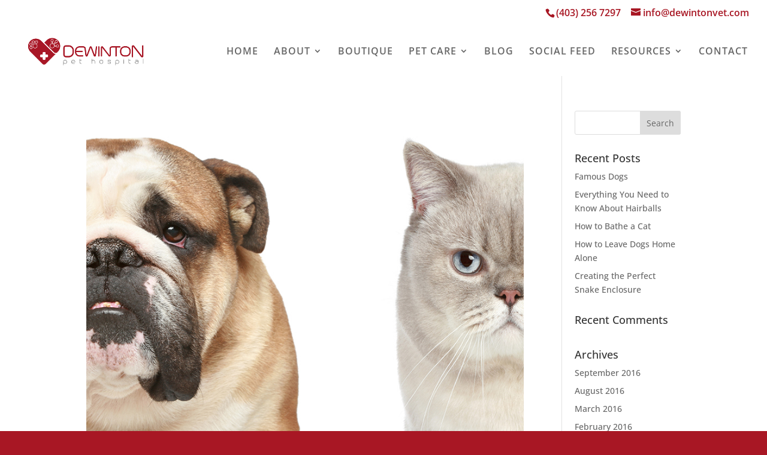

--- FILE ---
content_type: text/css
request_url: https://dewintonvet.com/wp-content/cache/fvm/min/1767721470-css3878b4174b85ffb98aa5580beb258222d9e1f3defd0c47292230bb5383f88.css
body_size: 2035
content:
@charset "UTF-8";
/* https://dewintonvet.com/wp-content/themes/Divi-Child/style.css?ver=4.27.5 */
/* Import rule from: https://dewintonvet.com/wp-content/themes/Divi/style.css */
/*!
Theme Name: Divi
Theme URI: http://www.elegantthemes.com/gallery/divi/
Version: 4.27.5
Description: Smart. Flexible. Beautiful. Divi is the most powerful theme in our collection.
Author: Elegant Themes
Author URI: http://www.elegantthemes.com
License: GNU General Public License v2
License URI: http://www.gnu.org/licenses/gpl-2.0.html
*/header#main-header.et-fixed-header,#main-header{-webkit-box-shadow:none!important;-moz-box-shadow:none!important;box-shadow:none!important}.title-main{color:#fff;font-size:30px!important;text-align:center!important}h1 span.bold{font-weight:bold!important}.blurb-main{text-align:center!important}.et_pb_blurb_container .et_pb_module_header{text-align:center!important;font-weight:700;color:#A81724}.et_pb_blurb_description{text-align:center!important}.hours-table{border-collapse:collapse!important;padding:0px!important;margin:0px!important;border:none!important}td{white-space:nowrap;overflow:hidden;width:10px;height:25px}td.align-right{text-align:right}table{table-layout:fixed;width:80%}.entry-content tr td,body.et-pb-preview #main-content .container tr td{padding:0px!important;border:0px!important}.entry-content table,body.et-pb-preview #main-content .container table{border:0}.et_pb_column_1_4{margin-right:5%!important}td.shrink{white-space:nowrap;width:7px!important}.red{color:#a81724!important}@-webkit-keyframes blurb-ripple-out{100%{top:-12px;right:-12px;bottom:-12px;left:-12px;opacity:0}}@keyframes blurb-ripple-out{100%{top:-12px;right:-12px;bottom:-12px;left:-12px;opacity:0}}.blurb-ripple-out .et-pb-icon{display:inline-block;vertical-align:middle;-webkit-transform:perspective(1px) translateZ(0);transform:perspective(1px) translateZ(0);box-shadow:0 0 1px transparent;position:relative}.blurb-ripple-out .et-pb-icon:before{content:'';position:absolute;border:#00cc69 solid 6px;border-radius:50%;top:0;right:0;bottom:0;left:0;-webkit-animation-duration:1s;animation-duration:1s}.blurb-ripple-out:hover .et-pb-icon:before,.blurb-ripple-out:focus .et-pb-icon:before,.blurb-ripple-out:active .et-pb-icon:before{-webkit-animation-name:blurb-ripple-out;animation-name:blurb-ripple-out}.b3_blurb_1 img{-webkit-transition:all .5s ease;-moz-transition:all .5s ease;-ms-transition:all .5s ease;-o-transition:all .5s ease;transition:all .5s ease;-ms-transform:scale(1.05);-webkit-transform:scale(1.05);transform:scale(1.05);-webkit-transform-origin:bottom;-moz-transform-origin:bottom;-ms-transform-origin:bottom;-o-transform-origin:bottom;transform-origin:bottom;border-radius:10px 10px 0 0;-webkit-border-radius:10px 10px 0 0;-moz-border-radius:10px 10px 0 0}.et_pb_team_member_image img{-ms-transform:scale(1.05)!important;-webkit-transform:scale(1.05)!important;transform:scale(1.05)!important;-webkit-transition:all 1000ms cubic-bezier(.17,.69,.47,.995);-moz-transition:all 1000ms cubic-bezier(.17,.69,.47,.995);-o-transition:all 1000ms cubic-bezier(.17,.69,.47,.995);transition:all 1000ms cubic-bezier(.17,.69,.47,.995)}.et_pb_team_member_image:hover img{-ms-transform:scale(1)!important;-webkit-transform:scale(1)!important;transform:scale(1)!important;-webkit-transition:all 1000ms cubic-bezier(.17,.69,.47,.995);-moz-transition:all 1000ms cubic-bezier(.17,.69,.47,.995);-o-transition:all 1000ms cubic-bezier(.17,.69,.47,.995);transition:all 1000ms cubic-bezier(.17,.69,.47,.995)}.b3_blurb_1{border:none!important;border-radius:10px;-moz-border-radius:10px;-webkit-border-radius:10px;-o-border-radius:10px;overflow:hidden;position:relative;z-index:1;-webkit-transition:all .5s ease-in-out;-moz-transition:all .5s ease-in-out;-ms-transition:all .5s ease-in-out;-o-transition:all .5s ease-in-out;-webkit-box-shadow:0 10px 6px -6px #777,0 0 2px 1px rgba(0,0,0,.3)!important;-moz-box-shadow:0 10px 6px -6px #777,0 0 2px 1px rgba(0,0,0,.3)!important;box-shadow:0 10px 6px -6px #777,0 0 2px 1px rgba(0,0,0,.3)!important;cursor:pointer;background-color:#fff}.b3_blurb_1:hover{-webkit-box-shadow:0 12px 8px 2px #777,0 0 2px 1px rgba(0,0,0,.3);-moz-box-shadow:0 12px 8px 2px #777,0 0 2px 1px rgba(0,0,0,.3);box-shadow:0 12px 8px 2px #777,0 0 2px 1px rgba(0,0,0,.3)}.b3_blurb_1:hover img{-ms-transform:scale(1)!important;-webkit-transform:scale(1)!important;transform:scale(1)!important;-webkit-transition:all 1000ms cubic-bezier(.17,.69,.47,.995);-moz-transition:all 1000ms cubic-bezier(.17,.69,.47,.995);-o-transition:all 1000ms cubic-bezier(.17,.69,.47,.995);transition:all 1000ms cubic-bezier(.17,.69,.47,.995)}.b3_blurb_1 .et_pb_main_blurb_image{margin-bottom:20px;text-align:center}.et_pb_blurb_6.et_pb_blurb.main_blurb{border-radius:100%;-moz-border-radius:100%;-webkit-border-radius:100%;-webkit-transition:all .5s ease-in-out;-moz-transition:all .5s ease-in-out;-ms-transition:all .5s ease-in-out;-o-transition:all .5s ease-in-out;box-shadow:0 20px 100px rgba(30,30,30,.5);-webkit-box-shadow:0 20px 100px rgba(30,30,30,.5);-moz-box-shadow:0 20px 100px rgba(30,30,30,.5);-o-box-shadow:0 20px 100px rgba(30,30,30,.5);width:300px;height:300px;margin-right:auto;margin-left:auto}.et_pb_blurb_6.et_pb_blurb.main_blurb:hover{box-shadow:0 40px 100px rgb(30,30,30);-webkit-box-shadow:0 40px 100px rgb(30,30,30);-moz-box-shadow:0 40px 100px rgb(30,30,30);-o-box-shadow:0 40px 100px rgb(30,30,30)}.et_pb_blurb_7.et_pb_blurb.main_blurb{border-radius:100%;-moz-border-radius:100%;-webkit-border-radius:100%;-webkit-transition:all .5s ease-in-out;-moz-transition:all .5s ease-in-out;-ms-transition:all .5s ease-in-out;-o-transition:all .5s ease-in-out;box-shadow:0 20px 100px rgba(30,30,30,.5);-webkit-box-shadow:0 20px 100px rgba(30,30,30,.5);-moz-box-shadow:0 20px 100px rgba(30,30,30,.5);-o-box-shadow:0 20px 100px rgba(30,30,30,.5);width:300px;height:300px}.et_pb_blurb_7.et_pb_blurb.main_blurb:hover{box-shadow:0 40px 100px rgb(30,30,30);-webkit-box-shadow:0 40px 100px rgb(30,30,30);-moz-box-shadow:0 40px 100px rgb(30,30,30);-o-box-shadow:0 40px 100px rgb(30,30,30)}.et_pb_blurb_8.et_pb_blurb.main_blurb{border-radius:100%;-moz-border-radius:100%;-webkit-border-radius:100%;-webkit-transition:all .5s ease-in-out;-moz-transition:all .5s ease-in-out;-ms-transition:all .5s ease-in-out;-o-transition:all .5s ease-in-out;box-shadow:0 20px 100px rgba(30,30,30,.5);-webkit-box-shadow:0 20px 100px rgba(30,30,30,.5);-moz-box-shadow:0 20px 100px rgba(30,30,30,.5);-o-box-shadow:0 20px 100px rgba(30,30,30,.5);width:300px;height:300px}.et_pb_blurb_8.et_pb_blurb.main_blurb:hover{box-shadow:0 40px 100px rgb(30,30,30);-webkit-box-shadow:0 40px 100px rgb(30,30,30);-moz-box-shadow:0 40px 100px rgb(30,30,30);-o-box-shadow:0 40px 100px rgb(30,30,30)}.blurb_link{display:block;margin-top:20px;text-transform:uppercase;font-weight:700;letter-spacing:0;-webkit-transition:all .4s ease-in-out;-moz-transition:all .4s ease-in-out;-ms-transition:all .4s ease-in-out;-o-transition:all .4s ease-in-out}.blurb_link:hover{letter-spacing:1px;-webkit-transition:all .4s ease-in-out;-moz-transition:all .4s ease-in-out;-ms-transition:all .4s ease-in-out;-o-transition:all .4s ease-in-out}.et_pb_team_member{-webkit-transition:all .5s ease-in-out;-moz-transition:all .5s ease-in-out;-ms-transition:all .5s ease-in-out;-o-transition:all .5s ease-in-out}.et_pb_team_member:hover{-webkit-box-shadow:0 0 30px rgba(0,0,0,.6);-moz-box-shadow:0 0 30px rgba(0,0,0,.6);box-shadow:0 0 30px rgba(0,0,0,.6)}.logo_image{float:left}.logo_text{float:right}.section_container{min-height:80px}.section_image{float:left}.section_text{float:left;max-width:75%;margin-left:2%}.section_text h3{color:#A81724}.rv_button.closed:after{content:"\3"}.rv_button.opened:after{content:"\3"}.reveal{margin-top:0;padding-top:0}.more_link{color:#A81724}.pet_blurb:hover{cursor:pointer}.withShadow{position:relative;height:250px;width:95%;background-color:blue}.et_pb_column{z-index:auto!important}.withShadow:before{content:"";position:absolute;top:0;bottom:0;left:0;right:0;z-index:-1;box-shadow:-5px 5px 20px 5px #000}.pet_blurb{border:none!important;border-radius:10px;-moz-border-radius:10px;-webkit-border-radius:10px;-o-border-radius:10px;overflow:hidden;width:100%;position:relative;z-index:1;-webkit-transition:all .5s ease-in-out;-moz-transition:all .5s ease-in-out;-ms-transition:all .5s ease-in-out;-o-transition:all .5s ease-in-out;-webkit-box-shadow:0 10px 6px -6px #777,0 0 2px 1px rgba(0,0,0,.3);-moz-box-shadow:0 10px 6px -6px #777,0 0 2px 1px rgba(0,0,0,.3);box-shadow:0 10px 6px -6px #777,0 0 2px 1px rgba(0,0,0,.3);padding:20px;min-height:280px}.pet_blurb:hover{-webkit-box-shadow:0 12px 8px 2px #777,0 0 2px 1px rgba(0,0,0,.3);-moz-box-shadow:0 12px 8px 2px #777,0 0 2px 1px rgba(0,0,0,.3);box-shadow:0 12px 8px 2px #777,0 0 2px 1px rgba(0,0,0,.3)}.pet_blurb h6{content:"";display:block;margin:0 auto;width:80%;margin-bottom:10px;border-bottom:1px solid #000}.redHeader{color:#a81724}.resources_blurb{border:none!important;border-radius:10px;-moz-border-radius:10px;-webkit-border-radius:10px;-o-border-radius:10px;overflow:hidden;width:100%;position:relative;z-index:1;-webkit-transition:all .5s ease-in-out;-moz-transition:all .5s ease-in-out;-ms-transition:all .5s ease-in-out;-o-transition:all .5s ease-in-out;-webkit-box-shadow:0 10px 6px -6px #777,0 0 2px 1px rgba(0,0,0,.3);-moz-box-shadow:0 10px 6px -6px #777,0 0 2px 1px rgba(0,0,0,.3);box-shadow:0 10px 6px -6px #777,0 0 2px 1px rgba(0,0,0,.3);padding:20px}.resources_blurb:hover{cursor:pointer;-webkit-box-shadow:0 12px 8px 2px #777,0 0 2px 1px rgba(0,0,0,.3);-moz-box-shadow:0 12px 8px 2px #777,0 0 2px 1px rgba(0,0,0,.3);box-shadow:0 12px 8px 2px #777,0 0 2px 1px rgba(0,0,0,.3)}.resources_blurb h4{content:"";display:block;margin:0 auto;width:80%;padding-top:20px;margin-bottom:10px;border-bottom:1px solid #000}.resources_blurb .et_pb_main_blurb_image{margin:0;padding:0}.elegantdesign a.more-link{font-weight:600;text-transform:uppercase}.elegantdesign a.more-link:hover{color:#20292f}.white-header{background-color:#ffffff!important}.search-module div{border-radius:60px!important}.et_pb_search_0 input{border-radius:60px!important}.et_pb_fullwidth_image_0{max-width:100%!important}.bold{font-weight:700}#et-info{float:none!important;text-align:right}.test-class{height:500px}.card{box-shadow:0 4px 8px 0 #888;transition:0.3s}.card:hover{box-shadow:0 8px 16px 0 #888}.container{padding:2px 16px}.card{padding:0;margin-top:2%;margin-bottom:2%;width:95%;height:360px;background-color:#FEFEFE}.card-grid{width:100%;height:360px;float:left;margin:10% 0%}.cardText{padding:1% 4%}.card-grid img{border-radius:50%;border:2px solid #fff;margin-top:-25%;margin-bottom:14px;display:block;margin-left:auto;margin-right:auto;width:50%;-webkit-box-shadow:0 4px 8px 0 #888;-moz-box-shadow:0 4px 8px 0 #888;box-shadow:0 4px 8px 0 #888}.card.front{min-width:200px}.textRed{color:#a81724}.cardHeader{text-align:center;font-family:"Open Sans",Arial,sans-serif;font-size:22px!important}.cardText{text-align:center;font-family:"Open Sans",Arial,sans-serif;font-size:14px!important;color:#aaa}.cardTextContainer{margin-top:5px;padding-left:5%;padding-right:5%}.cardTextContainer p{padding-bottom:0}.back{padding:5px 10px;overflow:scroll}.cardTextmore{text-align:center;font-family:"Open Sans",Arial,sans-serif;font-size:14px;color:#a81724;position:absolute;left:50%;-webkit-transform:translateX(-50%);transform:translateX(-50%);bottom:2%;transition:all 500ms}.cardTextmore:hover{font-size:16px;font-weight:700}.card:hover{cursor:pointer}.firstletter{font-size:16px;font-weight:700}.cardTextDesc{text-align:center;font-family:"Open Sans",Arial,sans-serif;font-size:14px!important;color:#333;margin-top:10px}.cardHeaderContainer{padding-bottom:10px;display:block;margin:0 auto;width:60%;border-bottom:1px solid #a81724}.card.back{padding:5%}.backbutton{position:absolute;left:50%;-webkit-transform:translateX(-50%);transform:translateX(-50%);bottom:4%;background-color:red;border-radius:10px;width:20%;height:25px;-webkit-box-shadow:0 4px 8px 0 #888;-moz-box-shadow:0 4px 8px 0 #888;box-shadow:0 4px 8px 0 #888}.backtext{font-size:16px;font-weight:700}.pet_blurb .et_pb_blurb_content{min-height:270px}.pet_blurb .et_pb_blurb_content .et_pb_blurb_container .et_pb_blurb_description{height:100px}.more-link{font-size:14px;-webkit-transform:translateX(-50%);transform:translateX(-50%);transition:all 500ms}.more-link:hover{font-size:16px;font-weight:700}.card_description{padding-bottom:20%}article>.et_pb_image_container{border:1px solid #d8d8d8;border-bottom:none}img#logo{height:60px!important}@media (max-width:980px){.et_pb_column .et_pb_row_inner,.et_pb_row{margin-top:30px}.et_pb_column{margin-top:30px}}.payment-logos svg,.payment-logos img{height:44px}

--- FILE ---
content_type: text/css
request_url: https://dewintonvet.com/wp-content/cache/wpfc-minified/kbi6t3aa/dj7al.css
body_size: 1937
content:
@charset "UTF-8";
   header#main-header.et-fixed-header,#main-header{-webkit-box-shadow:none!important;-moz-box-shadow:none!important;box-shadow:none!important}.title-main{color:#fff;font-size:30px!important;text-align:center!important}h1 span.bold{font-weight:bold!important}.blurb-main{text-align:center!important}.et_pb_blurb_container .et_pb_module_header{text-align:center!important;font-weight:700;color:#A81724}.et_pb_blurb_description{text-align:center!important}.hours-table{border-collapse:collapse!important;padding:0px!important;margin:0px!important;border:none!important}td{white-space:nowrap;overflow:hidden;width:10px;height:25px}td.align-right{text-align:right}table{table-layout:fixed;width:80%}.entry-content tr td,body.et-pb-preview #main-content .container tr td{padding:0px!important;border:0px!important}.entry-content table,body.et-pb-preview #main-content .container table{border:0}.et_pb_column_1_4{margin-right:5%!important}td.shrink{white-space:nowrap;width:7px!important}.red{color:#a81724!important}@-webkit-keyframes blurb-ripple-out{100%{top:-12px;right:-12px;bottom:-12px;left:-12px;opacity:0}}@keyframes blurb-ripple-out{100%{top:-12px;right:-12px;bottom:-12px;left:-12px;opacity:0}}.blurb-ripple-out .et-pb-icon{display:inline-block;vertical-align:middle;-webkit-transform:perspective(1px) translateZ(0);transform:perspective(1px) translateZ(0);box-shadow:0 0 1px transparent;position:relative}.blurb-ripple-out .et-pb-icon:before{content:'';position:absolute;border:#00cc69 solid 6px;border-radius:50%;top:0;right:0;bottom:0;left:0;-webkit-animation-duration:1s;animation-duration:1s}.blurb-ripple-out:hover .et-pb-icon:before,.blurb-ripple-out:focus .et-pb-icon:before,.blurb-ripple-out:active .et-pb-icon:before{-webkit-animation-name:blurb-ripple-out;animation-name:blurb-ripple-out}.b3_blurb_1 img{-webkit-transition:all .5s ease;-moz-transition:all .5s ease;-ms-transition:all .5s ease;-o-transition:all .5s ease;transition:all .5s ease;-ms-transform:scale(1.05);-webkit-transform:scale(1.05);transform:scale(1.05);-webkit-transform-origin:bottom;-moz-transform-origin:bottom;-ms-transform-origin:bottom;-o-transform-origin:bottom;transform-origin:bottom;border-radius:10px 10px 0 0;-webkit-border-radius:10px 10px 0 0;-moz-border-radius:10px 10px 0 0}.et_pb_team_member_image img{-ms-transform:scale(1.05)!important;-webkit-transform:scale(1.05)!important;transform:scale(1.05)!important;-webkit-transition:all 1000ms cubic-bezier(.17,.69,.47,.995);-moz-transition:all 1000ms cubic-bezier(.17,.69,.47,.995);-o-transition:all 1000ms cubic-bezier(.17,.69,.47,.995);transition:all 1000ms cubic-bezier(.17,.69,.47,.995)}.et_pb_team_member_image:hover img{-ms-transform:scale(1)!important;-webkit-transform:scale(1)!important;transform:scale(1)!important;-webkit-transition:all 1000ms cubic-bezier(.17,.69,.47,.995);-moz-transition:all 1000ms cubic-bezier(.17,.69,.47,.995);-o-transition:all 1000ms cubic-bezier(.17,.69,.47,.995);transition:all 1000ms cubic-bezier(.17,.69,.47,.995)}.b3_blurb_1{border:none!important;border-radius:10px;-moz-border-radius:10px;-webkit-border-radius:10px;-o-border-radius:10px;overflow:hidden;position:relative;z-index:1;-webkit-transition:all .5s ease-in-out;-moz-transition:all .5s ease-in-out;-ms-transition:all .5s ease-in-out;-o-transition:all .5s ease-in-out;-webkit-box-shadow:0 10px 6px -6px #777,0 0 2px 1px rgba(0,0,0,.3)!important;-moz-box-shadow:0 10px 6px -6px #777,0 0 2px 1px rgba(0,0,0,.3)!important;box-shadow:0 10px 6px -6px #777,0 0 2px 1px rgba(0,0,0,.3)!important;cursor:pointer;background-color:#fff}.b3_blurb_1:hover{-webkit-box-shadow:0 12px 8px 2px #777,0 0 2px 1px rgba(0,0,0,.3);-moz-box-shadow:0 12px 8px 2px #777,0 0 2px 1px rgba(0,0,0,.3);box-shadow:0 12px 8px 2px #777,0 0 2px 1px rgba(0,0,0,.3)}.b3_blurb_1:hover img{-ms-transform:scale(1)!important;-webkit-transform:scale(1)!important;transform:scale(1)!important;-webkit-transition:all 1000ms cubic-bezier(.17,.69,.47,.995);-moz-transition:all 1000ms cubic-bezier(.17,.69,.47,.995);-o-transition:all 1000ms cubic-bezier(.17,.69,.47,.995);transition:all 1000ms cubic-bezier(.17,.69,.47,.995)}.b3_blurb_1 .et_pb_main_blurb_image{margin-bottom:20px;text-align:center}.et_pb_blurb_6.et_pb_blurb.main_blurb{border-radius:100%;-moz-border-radius:100%;-webkit-border-radius:100%;-webkit-transition:all .5s ease-in-out;-moz-transition:all .5s ease-in-out;-ms-transition:all .5s ease-in-out;-o-transition:all .5s ease-in-out;box-shadow:0 20px 100px rgba(30,30,30,.5);-webkit-box-shadow:0 20px 100px rgba(30,30,30,.5);-moz-box-shadow:0 20px 100px rgba(30,30,30,.5);-o-box-shadow:0 20px 100px rgba(30,30,30,.5);width:300px;height:300px;margin-right:auto;margin-left:auto}.et_pb_blurb_6.et_pb_blurb.main_blurb:hover{box-shadow:0 40px 100px rgb(30,30,30);-webkit-box-shadow:0 40px 100px rgb(30,30,30);-moz-box-shadow:0 40px 100px rgb(30,30,30);-o-box-shadow:0 40px 100px rgb(30,30,30)}.et_pb_blurb_7.et_pb_blurb.main_blurb{border-radius:100%;-moz-border-radius:100%;-webkit-border-radius:100%;-webkit-transition:all .5s ease-in-out;-moz-transition:all .5s ease-in-out;-ms-transition:all .5s ease-in-out;-o-transition:all .5s ease-in-out;box-shadow:0 20px 100px rgba(30,30,30,.5);-webkit-box-shadow:0 20px 100px rgba(30,30,30,.5);-moz-box-shadow:0 20px 100px rgba(30,30,30,.5);-o-box-shadow:0 20px 100px rgba(30,30,30,.5);width:300px;height:300px}.et_pb_blurb_7.et_pb_blurb.main_blurb:hover{box-shadow:0 40px 100px rgb(30,30,30);-webkit-box-shadow:0 40px 100px rgb(30,30,30);-moz-box-shadow:0 40px 100px rgb(30,30,30);-o-box-shadow:0 40px 100px rgb(30,30,30)}.et_pb_blurb_8.et_pb_blurb.main_blurb{border-radius:100%;-moz-border-radius:100%;-webkit-border-radius:100%;-webkit-transition:all .5s ease-in-out;-moz-transition:all .5s ease-in-out;-ms-transition:all .5s ease-in-out;-o-transition:all .5s ease-in-out;box-shadow:0 20px 100px rgba(30,30,30,.5);-webkit-box-shadow:0 20px 100px rgba(30,30,30,.5);-moz-box-shadow:0 20px 100px rgba(30,30,30,.5);-o-box-shadow:0 20px 100px rgba(30,30,30,.5);width:300px;height:300px}.et_pb_blurb_8.et_pb_blurb.main_blurb:hover{box-shadow:0 40px 100px rgb(30,30,30);-webkit-box-shadow:0 40px 100px rgb(30,30,30);-moz-box-shadow:0 40px 100px rgb(30,30,30);-o-box-shadow:0 40px 100px rgb(30,30,30)}.blurb_link{display:block;margin-top:20px;text-transform:uppercase;font-weight:700;letter-spacing:0;-webkit-transition:all .4s ease-in-out;-moz-transition:all .4s ease-in-out;-ms-transition:all .4s ease-in-out;-o-transition:all .4s ease-in-out}.blurb_link:hover{letter-spacing:1px;-webkit-transition:all .4s ease-in-out;-moz-transition:all .4s ease-in-out;-ms-transition:all .4s ease-in-out;-o-transition:all .4s ease-in-out}.et_pb_team_member{-webkit-transition:all .5s ease-in-out;-moz-transition:all .5s ease-in-out;-ms-transition:all .5s ease-in-out;-o-transition:all .5s ease-in-out}.et_pb_team_member:hover{-webkit-box-shadow:0 0 30px rgba(0,0,0,.6);-moz-box-shadow:0 0 30px rgba(0,0,0,.6);box-shadow:0 0 30px rgba(0,0,0,.6)}.logo_image{float:left}.logo_text{float:right}.section_container{min-height:80px}.section_image{float:left}.section_text{float:left;max-width:75%;margin-left:2%}.section_text h3{color:#A81724}.rv_button.closed:after{content:"\3"}.rv_button.opened:after{content:"\3"}.reveal{margin-top:0;padding-top:0}.more_link{color:#A81724}.pet_blurb:hover{cursor:pointer}.withShadow{position:relative;height:250px;width:95%;background-color:blue}.et_pb_column{z-index:auto!important}.withShadow:before{content:"";position:absolute;top:0;bottom:0;left:0;right:0;z-index:-1;box-shadow:-5px 5px 20px 5px #000}.pet_blurb{border:none!important;border-radius:10px;-moz-border-radius:10px;-webkit-border-radius:10px;-o-border-radius:10px;overflow:hidden;width:100%;position:relative;z-index:1;-webkit-transition:all .5s ease-in-out;-moz-transition:all .5s ease-in-out;-ms-transition:all .5s ease-in-out;-o-transition:all .5s ease-in-out;-webkit-box-shadow:0 10px 6px -6px #777,0 0 2px 1px rgba(0,0,0,.3);-moz-box-shadow:0 10px 6px -6px #777,0 0 2px 1px rgba(0,0,0,.3);box-shadow:0 10px 6px -6px #777,0 0 2px 1px rgba(0,0,0,.3);padding:20px;min-height:280px}.pet_blurb:hover{-webkit-box-shadow:0 12px 8px 2px #777,0 0 2px 1px rgba(0,0,0,.3);-moz-box-shadow:0 12px 8px 2px #777,0 0 2px 1px rgba(0,0,0,.3);box-shadow:0 12px 8px 2px #777,0 0 2px 1px rgba(0,0,0,.3)}.pet_blurb h6{content:"";display:block;margin:0 auto;width:80%;margin-bottom:10px;border-bottom:1px solid #000}.redHeader{color:#a81724}.resources_blurb{border:none!important;border-radius:10px;-moz-border-radius:10px;-webkit-border-radius:10px;-o-border-radius:10px;overflow:hidden;width:100%;position:relative;z-index:1;-webkit-transition:all .5s ease-in-out;-moz-transition:all .5s ease-in-out;-ms-transition:all .5s ease-in-out;-o-transition:all .5s ease-in-out;-webkit-box-shadow:0 10px 6px -6px #777,0 0 2px 1px rgba(0,0,0,.3);-moz-box-shadow:0 10px 6px -6px #777,0 0 2px 1px rgba(0,0,0,.3);box-shadow:0 10px 6px -6px #777,0 0 2px 1px rgba(0,0,0,.3);padding:20px}.resources_blurb:hover{cursor:pointer;-webkit-box-shadow:0 12px 8px 2px #777,0 0 2px 1px rgba(0,0,0,.3);-moz-box-shadow:0 12px 8px 2px #777,0 0 2px 1px rgba(0,0,0,.3);box-shadow:0 12px 8px 2px #777,0 0 2px 1px rgba(0,0,0,.3)}.resources_blurb h4{content:"";display:block;margin:0 auto;width:80%;padding-top:20px;margin-bottom:10px;border-bottom:1px solid #000}.resources_blurb .et_pb_main_blurb_image{margin:0;padding:0}.elegantdesign a.more-link{font-weight:600;text-transform:uppercase}.elegantdesign a.more-link:hover{color:#20292f}.white-header{background-color:#ffffff!important}.search-module div{border-radius:60px!important}.et_pb_search_0 input{border-radius:60px!important}.et_pb_fullwidth_image_0{max-width:100%!important}.bold{font-weight:700}#et-info{float:none!important;text-align:right}.test-class{height:500px}.card{box-shadow:0 4px 8px 0 #888;transition:0.3s}.card:hover{box-shadow:0 8px 16px 0 #888}.container{padding:2px 16px}.card{padding:0;margin-top:2%;margin-bottom:2%;width:95%;height:360px;background-color:#FEFEFE}.card-grid{width:100%;height:360px;float:left;margin:10% 0%}.cardText{padding:1% 4%}.card-grid img{border-radius:50%;border:2px solid #fff;margin-top:-25%;margin-bottom:14px;display:block;margin-left:auto;margin-right:auto;width:50%;-webkit-box-shadow:0 4px 8px 0 #888;-moz-box-shadow:0 4px 8px 0 #888;box-shadow:0 4px 8px 0 #888}.card.front{min-width:200px}.textRed{color:#a81724}.cardHeader{text-align:center;font-family:"Open Sans",Arial,sans-serif;font-size:22px!important}.cardText{text-align:center;font-family:"Open Sans",Arial,sans-serif;font-size:14px!important;color:#aaa}.cardTextContainer{margin-top:5px;padding-left:5%;padding-right:5%}.cardTextContainer p{padding-bottom:0}.back{padding:5px 10px;overflow:scroll}.cardTextmore{text-align:center;font-family:"Open Sans",Arial,sans-serif;font-size:14px;color:#a81724;position:absolute;left:50%;-webkit-transform:translateX(-50%);transform:translateX(-50%);bottom:2%;transition:all 500ms}.cardTextmore:hover{font-size:16px;font-weight:700}.card:hover{cursor:pointer}.firstletter{font-size:16px;font-weight:700}.cardTextDesc{text-align:center;font-family:"Open Sans",Arial,sans-serif;font-size:14px!important;color:#333;margin-top:10px}.cardHeaderContainer{padding-bottom:10px;display:block;margin:0 auto;width:60%;border-bottom:1px solid #a81724}.card.back{padding:5%}.backbutton{position:absolute;left:50%;-webkit-transform:translateX(-50%);transform:translateX(-50%);bottom:4%;background-color:red;border-radius:10px;width:20%;height:25px;-webkit-box-shadow:0 4px 8px 0 #888;-moz-box-shadow:0 4px 8px 0 #888;box-shadow:0 4px 8px 0 #888}.backtext{font-size:16px;font-weight:700}.pet_blurb .et_pb_blurb_content{min-height:270px}.pet_blurb .et_pb_blurb_content .et_pb_blurb_container .et_pb_blurb_description{height:100px}.more-link{font-size:14px;-webkit-transform:translateX(-50%);transform:translateX(-50%);transition:all 500ms}.more-link:hover{font-size:16px;font-weight:700}.card_description{padding-bottom:20%}article>.et_pb_image_container{border:1px solid #d8d8d8;border-bottom:none}img#logo{height:60px!important}@media (max-width:980px){.et_pb_column .et_pb_row_inner,.et_pb_row{margin-top:30px}.et_pb_column{margin-top:30px}}.payment-logos svg,.payment-logos img{height:44px}